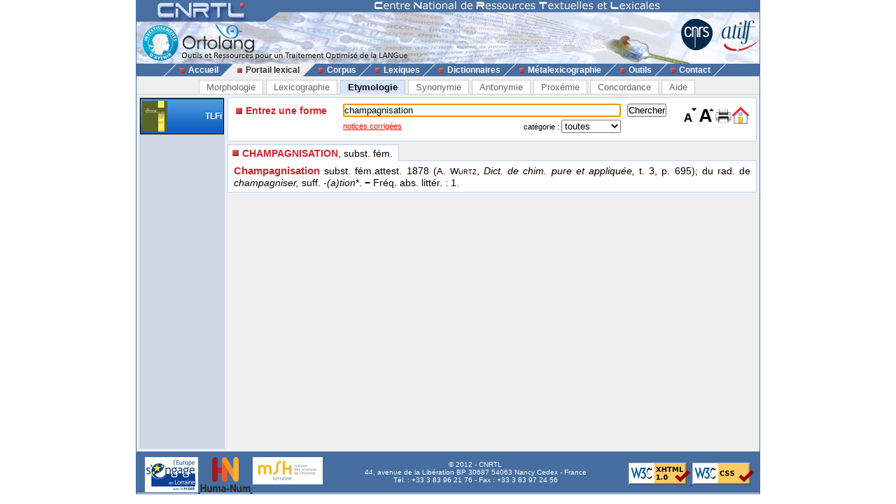

--- FILE ---
content_type: text/css
request_url: https://www.cnrtl.fr/css/portailv30.css
body_size: 1833
content:
.tlf_ccode {}
.tlf_cpublication {}
.tlf_csyntagme {}
.tlf_csynonime {}
.tlf_ccrochet {}
.tlf_cdefinition {}
.tlf_cemploi {}
.tlf_ctitre {}
.tlf_cdate {}
.tlf_cdomaine {}
.tlf_cexemple {}
.tlf_cauteur {}

/* alerte */

.alert {
  padding: 12px 16px;
  border-radius: 4px;
  border-style: solid;
  border-width: 1px;
  margin-bottom: 12px;
  font-size: 13px;
  opacity: 1;
  transition: opacity 0.6s;
}

.alert.warning {
  background-color: rgba(252, 248, 227, 1);
  border-color: rgba(177, 161, 129, 1);
  color: rgba(138, 109, 59, 1);
}

.closebtn {
  margin-left: 15px;
  color: rgba(138, 109, 59, 1);
  font-weight: bold;
  float: right;
  font-size: 22px;
  line-height: 20px;
  cursor: pointer;
  transition: 0.3s;
}

.closebtn:hover {
  color: black;
}

/* onglets box */

#vtoolbar ul {
	margin: 0;
	padding: 0;
	list-style: none;
}

#vtoolbar li {
	float:left;
	border: 1px solid #bbb;
	border-bottom-width: 0;
	margin-right: 4px;
}

#vtoolbar a {
	text-decoration: none;
	display: block;
	background: white;
	padding: 0.2em 0.6em 0.0em 0.6em;
	color: #555;
	height:1.4em;
	text-align: center;
}

#vtoolbar #vitemselected {
	border-color: #c3d2f0;
}

#vtoolbar #vitemselected a {
	position: relative;
	top: 1px;
	background: white;
	color: black;
	padding-left:20px;
	background: white url("/images/css/PointR.jpg") no-repeat 6px center;
}

#vtoolbar #vitemselected span {
	font-weight: bold;
	color: #d2222d;
}

.tlf_cvedette {
	padding: 0px 0px 0px 14px;
	background: url("/images/css/PointR.jpg") no-repeat center left;
	margin-bottom:5px;
	display:none;
}

.tlf_cmot {
	font-size: 1.1em;
	font-weight: bold;
	color: #d2222d;
}

.tlf_cplan {
	font-weight: bold;
}

.tlf_smallcaps {
	font-variant:small-caps;
	font-size:0.9em;
}

/* structure TLF */

.tlf_parah {
	margin-bottom:4px;
}

.tlf_paraputir {
	margin-bottom:4px;
}

.tlf_parsynt {
	margin-top:4px;
	margin-bottom:4px;
}

.tlf_parothers {
	margin-top:8px;
	margin-bottom:4px;
}

.tlf_tabulation {
	margin: 4px 0px 4px 20px;
	padding: 0px 0px 0px 12px;
	background: url("/images/portail/bclf_bullet.png") no-repeat 0px 2px;
}

/* BHVF */

.bhvf {
}

.bhvf_separator {
	margin-bottom:16px;
}

.bhvf_cont {
	font-weight: bold;
	color: #006400;
}

.bhvf_cit {
	margin-left:3%;
}

.bhvf_date {
	color: blue;
}

.bhvf_acc {
	margin-left:3%;
	color: #FA12FE;
}

.bhvf_vare {
	margin-left:3%;
	color: #80800C;
	display: inline-block;
}

/* couleurs TLF */

.tlf_color0 {
	background-color:#FF9090;
	width:30px;
}

.tlf_color1 {
	background-color:#C0FFC0;
	width:30px;
}

.tlf_color2 {
	background-color:#D0D0FF;
	width:30px;
}

.tlf_color3 {
	background-color:#FFFF00;
	width:30px;
}

.tlf_color4 {
	background-color:#FFB060;
	width:30px;
}

.tlf_color5 {
	background-color:#00FFFF;
	width:30px;
}

.letterHeader {
	font-size: 1.0em;
	line-height: 26px;
	text-align: center;
}

.letterHeader td {
	width:22px;
}

.letterSelected {
	font-weight:bold;
}

.letterSelected, .letterHeader a:hover {
	border: 1px solid #9ECDE7;
	background: #FFFFFF;
}

.letterHeader a, .letterHeader a:visited {
	text-decoration: none;
	color: #003399;
	padding:4px;
}

.plugin_menu {
	border: solid black 1px;
	background-color:white;
	width:120px;
}

.plugin_menu tr {
	cursor: pointer;
	text-align:right;
}

.plugin_menu tr:hover {
	background: url("/images/portail/item.jpg") repeat-x;
	color:#CCCCCC;
}

.plugin_menu h1 {
	font-weight: bold;
}

.plugin_menu h2 {
	font-weight: normal;
}

.plugin_menu h1,h2 {
	font-size: 0.85em;
	padding: 2px 2px 0px 0px;
}

.plugin_on {
	background: url("/images/portail/item.jpg") repeat-x;
	color:white;
}

.plugin_image {
	width:36px;
	height:44px;
	padding: 3px 2px 3px 2px;
}

#menubox {
	border-width:1px; 
	border-color:#C3D2F0; 
	border-style:solid; 
	background: #D1D7E2;
	height:500px;
}

#main_content {
	text-align: justify;
	padding: 8px 0px 0px 0px;
}

#lexicontent {
    font-family: "Verdana";
}

#content {
	font-size: 14px;
}

#contentbox {
	clear: both;
	color: #000;
	background: #fff;
	border: 1px solid #c3d2f0;
	padding: 5px 8px 5px 8px;
}

#contentbox h1 {
	font-weight: bold;
	font-size: 1.0em;
	text-align: center;
	padding: 4px 14px 4px 14px;
}

#contentbox h2 {
	font-weight: bold;
	font-size: 1.0em;
	color: #d2222d;
	padding: 4px 14px 4px 14px;
	background: url("/images/css/PointR.jpg") no-repeat center left;
}

#contentbox a {
	color: #3b85ca;
}

#reqform input {
	margin-left: 8px;
}

#optionBox {
	z-index:1;
	background-color:#d7e5ff;
	border-width:1px;
	border-color:blue;
	border-style:solid; 
	position:absolute;
	display:none;
	width:250px;
	text-align:center;
	padding:4px;
}

/* phonetique */

.findphonetic {
	border: 1px solid #9ECDE7;
	background: #FFFFFF;
}

/* statistiques */

.stat_left {
	text-align:left;
	padding-left: 30px;
	width: 30%;
}

.stat_right {
	padding-right: 30px;
	width: 70%;
}

/* synonymes */

.syno_format {
	width:30%;
	padding-right: 20px;
	text-align:right;
}

/* antonymes */

.anto_format {
	width:30%;
	padding-right: 20px;
	text-align:right;
}

/* morphologie */

.morf_table {
	font-size: 0.9em;
	border-spacing: 0px 1px;
}

.morf_table tr:hover {
	background-color:#C3D2F0;
}

.morf_header {
	font-weight:bold;
	background-color:#C3D2F0;
	text-align:left;
}

.morf_header td {
	padding: 3px 8px 3px 8px;
}

.morf_normal td,.morf_hilight td {
	padding-left:4px;
	text-align:left;
}

.morf_sound {
	background: url("/images/portail/sound.gif") no-repeat center left;
	padding-left:18px;
}

.morf_sound:hover {
	cursor:pointer;
}

.morf_hilight {
	color:#D2222D;
	font-weight:bold;
}

/* concordance */

.conc_left {
	font-size: 0.8em;
    font-family: "Monaco";
	text-align: right;
	padding-right:4px;
}

.conc_right {
	font-size: 0.8em;
    font-family: "Monaco";
	text-align: left;
	padding-left:4px;
}

/* lexicographie */

.bottombox {
   	margin: 0px 0px 4px 0px;
}

.topbottombox {
   	margin: 4px 0px 4px 0px;
}

/* bdlp */
.bdlp_wait {
	margin: 5px;
	padding: 15px;
	border: 1px solid #ECECEC;
}

.bdlp_pays {
	font-size: 0.9em;
}

.bdlp_table {
	font-size: 1.0em;
	border-spacing: 0px 1px;
}

.bdlp_table tr:hover {
	background-color:#C3D2F0;
}

.bdlp_header {
	font-weight:bold;
	background-color:#C3D2F0;
}

.bdlp_header td {
	padding: 3px 0px 3px 16px;
}

.bdlp_data {
	font-size:1.0em;
}

/* home */

.hometab td {
	width:25%;
	text-align:left;
}

.hometab {
	font-size: 1.0em;
	margin: auto;
}

.barre_href {
	color:#a90a08;
	font-weight:bold;
}

.light_frame {
	border-width:1px; 
	border-color:#C3D2F0; 
	border-style:solid; 
	padding:10px 10px 10px 10px;
	width: 95%;
} 

.light_frame2 {
	border-width:1px; 
	border-color:#C3D2F0; 
	border-style:solid; 
	padding:6px 6px 6px 6px;
	width: 100%;
} 

.small_font, .small_options, .small_menu_font {
	font-size:0.8em;
}

.small_options a {
	color:red;
}

.small_options {
	text-align:left;
	padding-left:8px;
}

.small_menu_font {
	text-align: right;
}

.font_change {
	cursor: pointer;
	float:right;
	padding-top:8px;
}
